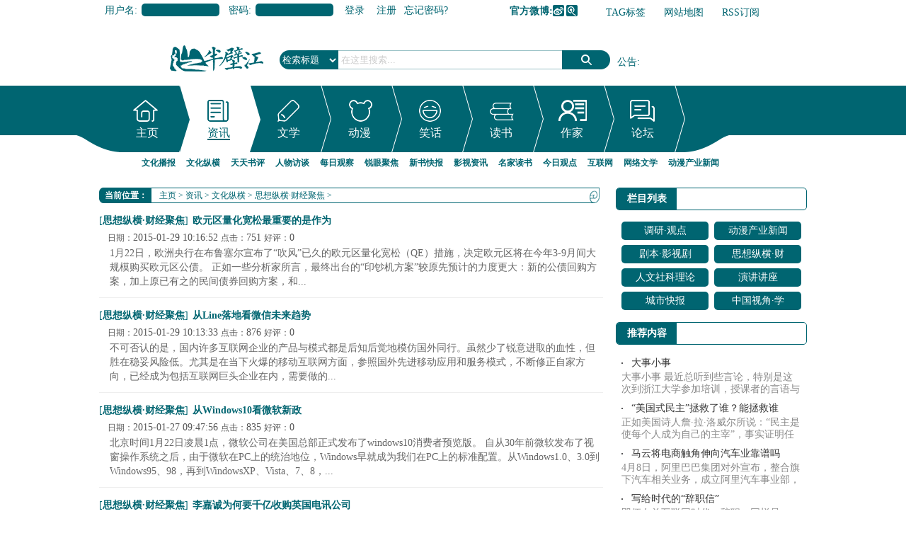

--- FILE ---
content_type: text/html
request_url: http://news.banbijiang.com/guancha/sixiang/list_104_11.html
body_size: 11185
content:
<!DOCTYPE html PUBLIC "-//W3C//DTD XHTML 1.0 Transitional//EN" "http://www.w3.org/TR/xhtml1/DTD/xhtml1-transitional.dtd">
<html xmlns="http://www.w3.org/1999/xhtml">
<head>
<meta http-equiv="Content-Type" content="text/html; charset=gb2312" />
<title>思想纵横-财经聚焦_财经杂谈,文化观点,经济观点探究</title>
<meta name="keywords" content="近代思想,文艺理论,文化观点,财经观点,经济观点,经济学家观点" />
<meta name="description" content="半壁江思想纵横_财经聚焦频道,弘扬中国传统思想,传统文化理念，倡导主流思想理论和文化观点，促进正确文学观点，中国近代思想和中国丰富多样的民族文化思想形成,欢迎投稿思想探论类文章和经济观点类文章。" />

<script language="javascript" type="text/javascript" src="http://www.banbijiang.com/include/dedeajax2.js"></script>
<script type="text/javascript" src="http://img.banbijiang.com/js/jquery.min.js"></script>
<script language="javascript" type="text/javascript" src="http://img.banbijiang.com/js/pic_scroll.js"></script>
<script language="javascript" type="text/javascript" src="http://img.banbijiang.com/js/loopedslider.min.js"></script>
<script language="javascript" type="text/javascript" src="http://img.banbijiang.com/js/focus.js"></script>
<script language="javascript" type="text/javascript">
<!--
	
	
	function CheckLogin(){
	  var taget_obj = document.getElementById('_userlogin');
	  var str;
       $.getJSON("http://www.banbijiang.com/member/ajax_loginstas.php?callback=?", 
	   function(data){
		  if(data.islog==1)
		  {
			  str=data.a+data.b+data.c+data.d+data.e+data.f+data.g+data.h+data.i+data.j+data.k;
			  document.getElementById('_userlogin').innerHTML=str;
		  }
        });
		
	  /*myajax = new DedeAjax(taget_obj,false,false,'','','');
	  myajax.SendGet2("http://www.banbijiang.com/member/ajax_loginsta.php");
	  DedeXHTTP = null;*/
	}
	
	$(function(){
		$("a[_for]").mouseover(function(){
			$(this).parents().children("a[_for]").removeClass("thisclass").parents().children("dd").hide();
			$(this).addClass("thisclass").blur();
			$("#"+$(this).attr("_for")).show();
		});
		$("li[_for]").mouseover(function(){
			$(this).parents().children("li[_for]").removeClass("cur");
			$("#subnavMenu").children("ul").hide();
			$(this).addClass("cur").blur();
			$("#"+$(this).attr("_for")).show();
		});
		
		$("#qmenu").hover(function(){
			$(this).parent().find("ul#quicksub").slideDown('fast').show();
			$(this).parent().hover(function(){
			},function(){
			   $(this).parent().find("ul#quicksub").slideUp('slow');
			});
		});

	$("#favorites").click(function () {　　　　//$里面是链接的id  
	    var ctrl = (navigator.userAgent.toLowerCase()).indexOf('mac') != -1 ? 'Command/Cmd' : 'CTRL';  
	    if (document.all) {  
		window.external.addFavorite('http://www.banbijiang.com', '半壁江中文网_华语综合文化门户,在线读书网|电子书在线阅读,深度访谈,观点评论,新书推荐,读书笔记,情感故事,文化新闻')  
	    } else if (window.sidebar) {  
		window.sidebar.addPanel('半壁江中文网_华语综合文化门户,在线读书网|电子书在线阅读,深度访谈,观点评论,新书推荐,读书笔记,情感故事,文化新闻', 'http://www.banbijiang.com', "")  
	    } else {　　　　//添加收藏的快捷键  
		alert('添加失败\n您可以尝试通过快捷键' + ctrl + ' + D 加入到收藏夹~')  
	    }  
	}) ;

 



		$("#[_for=nav_index]").mouseover();
		$("a[_for=index_recommend]").mouseover();
		$("a[_for=one_recommend]").mouseover();
		$("a[_for=two_recommend]").mouseover();
		$("a[_for=two2_recommend]").mouseover();
		$("a[_for=three_recommend]").mouseover();
		$("a[_for=uc_digg]").mouseover();
		$("a[_for=linktab]").mouseover();
		$("a[_for=book_sun]").mouseover();
	});
-->
</script>
<link href="http://img.banbijiang.com/skin/css/common.css" rel="stylesheet" media="screen" type="text/css" />
<base target="_blank" />
<script language="javascript" type="text/javascript">
<!--
	$(function(){
		$("#[_for=nav_287]").mouseover();
	});
	

-->
</script>
<link href="http://img.banbijiang.com/skin/css/list.css" rel="stylesheet" media="screen" type="text/css" />
</head>
<div class="header ov">
  <div class="top_bar">
    <div class="head_top">
      <div id="_userlogin">
        <div class="userlogin">
          <form name="userlogin" action="http://www.banbijiang.com/member/index_do.php" method="POST">
            <input type="hidden" name="fmdo" value="login" />
            <input type="hidden" name="dopost" value="login" />
            <input type="hidden" name="keeptime" value="604800" />
            <div class="fb"><span>用户名:</span>
              <input type="text" name="userid" size="6" class="ipt-txt" />
            </div>
            <div class="fb"><span>密码:</span>
              <input type="password" name="pwd" size="6" class="ipt-txt" />
            </div>
            
            <div class="submit">
              <button type="submit" class="btn-1">登录</button>
              <a href="http://www.banbijiang.com/member/index_do.php?fmdo=user&dopost=regnew" class="btn-reg">注册</a> <a href="http://www.banbijiang.com/member/resetpassword.php">忘记密码?</a> </div>
          </form>
        </div>
      </div>
      <script language="javascript" type="text/javascript">CheckLogin();</script>
      <div class="rlink">
        <ul>
          <li class="r5"><b>官方微博:</b><a href="http://weibo.com/banbijiangcn" target=_blank class="sinaweibo">新浪微博</a><a class="qqweibo" target=_blank href="http://t.qq.com/cnbanbijiang">腾讯微博</a></li>
          <li class="r2"><a href="http://www.banbijiang.com/tags.php">TAG标签</a></li>
          <li class="r3"><a href="http://www.banbijiang.com/data/sitemap.html">网站地图</a></li>
          <li class="r4"><a href="http://www.banbijiang.com/data/rssmap.html">RSS订阅</a></li>
          <li class="r1"><a href="javascript:void();" id="favorites">加入收藏</a></li>
        </ul>
      </div>
    </div>
  </div>
  <script src='http://www.banbijiang.com/plus/ad_js.php?aid=37' language='javascript'></script><!--浮动广告-->
  <div class="banner center"><script src='http://www.banbijiang.com/plus/ad_js.php?aid=10' language='javascript'></script></div>
  <div class="center ov">
    <div class="margin-t-30">
      <div class="logo"> <a href="http://www.banbijiang.com" target="_blank"><img src="http://img.banbijiang.com/skin/images/logo.png" alt="半壁江中文网_华语综合文化门户,在线读书网|电子书在线阅读,深度访谈,观点评论,新书推荐,读书笔记,情感故事,文化新闻" /></a> </div>
      <div class="search">
        <form name="formsearch" action="http://www.banbijiang.com/plus/search.php">
          <div class="form">
            <input type="hidden" name="kwtype" value="0">
            <input name="q" type="text" class="search-keyword" id="search-keyword" value="在这里搜索..." onfocus="if(this.value=='在这里搜索...'){this.value='';}" onblur="if(this.value==''){this.value='在这里搜索...';}">
            <select name="searchtype" class="search-option" id="search-option">
              <option value="title" selected="1" class="title">检索标题</option>
              <option value="authorkeyword">检索作者</option>
              <option value="titlekeyword">智能模糊</option>
              <option value="0">模糊搜书</option>
              <option value="1">按名称搜书</option>
              <option value="2">按出版社搜书</option>
              <option value="3">按图书公司搜书</option>
              <option value="4">按作者搜书</option>
            </select>
            <button type="submit" class="search-submit">搜索</button>
          </div>
        </form>
        <div class="tags tags_notice" id="haha3"> <span><a href="http://www.banbijiang.com/GongGao/">公告</a>:</span>
          <ol>
            <li><a href="http://www.banbijiang.com/GongGao/238082.html" title="新一轮限免开启：我们来看看儿童教育~">新一轮限免开启：我们来看看儿童教育~</a></li>
<li><a href="http://www.banbijiang.com/GongGao/234120.html" title="<font color='#006600'>网络文学行业自律倡议书</font>"><font color='#006600'>网络文学行业自律倡议书</font></a></li>
<li><a href="http://www.banbijiang.com/GongGao/231387.html" title="<font color='#006600'>半壁江中文网和半壁江中文论坛2016年4月赠书情况（网站包邮费）</font>"><font color='#006600'>半壁江中文网和半壁江中文论坛2016年4月赠书情况（网站包邮费）</font></a></li>
<li><a href="http://www.banbijiang.com/GongGao/230609.html" title="<font color='#006600'>半壁江中文网和半壁江中文论坛2016年3月赠书情况（网站包邮费）</font>"><font color='#006600'>半壁江中文网和半壁江中文论坛2016年3月赠书情况（网站包邮费）</font></a></li>
<li><a href="http://www.banbijiang.com/GongGao/229823.html" title="<font color='#006600'>半壁江中文网和半壁江中文论坛2016年2月赠书情况（网站包邮费）</font>"><font color='#006600'>半壁江中文网和半壁江中文论坛2016年2月赠书情况（网站包邮费）</font></a></li>

          </ol>
        </div>
      </div>
    </div>
  </div>
  <div class="menu ov margin-t-20">
    <div id="navMenu" class="ov"> <span class="f"></span>
      <ul>
        <li _for="nav_index"class="no0"><div><span><a href="http://www.banbijiang.com/">主页</a></span></div></li>
        <li _for="nav_287"  class="no1"><div><span><a href="http://news.banbijiang.com/">资讯</a></span></div></li>
        <li _for="nav_288"  class="no2"><div><span><a href="http://read.banbijiang.com/">文学</a></span></div></li>
        <li _for="nav_289" class="no3"><div><span><a href="http://www.banbijiang.com/comic/">动漫</a></span></div></li>
        <li _for="nav_16"  class="no4"><div><span><a href="http://joke.banbijiang.com/">笑话</a></span></div></li>
        <li _for="nav_book" class="no5"><div><span><a href="http://book.banbijiang.com/">读书</a></span></div></li>
        <!--<li _for="nav_xs" class="no6"><div><span><a href="http://www.mingyuege.com/">小说</a></span></div></li>-->
        <li _for="nav_zt" class="no7"><div><span><a href="http://writer.banbijiang.com/">作家</a></span></div></li>
        <li _for="nav_bbs" class="no8"><div><span><a href="http://bbs.banbijiang.com">论坛</a></span></div></li>
      </ul>
      <span class="r"></span> </div>
    <div class="center ov">
      <div id="subnavMenu">
        <ul id="nav_index" style="display: none;">
          <li><span><a href="http://www.banbijiang.com/GongGao/">半壁江公告</a></span></li>
          <li><span><a href="http://www.banbijiang.com/member/">会员中心</a></span></li>
          <li><span><a href="http://news.banbijiang.com/dongtai/xinshu/">新书快报</a></span></li>
          <li><span><a href="http://news.banbijiang.com/zawen/yingshi/">影视资讯</a></span></li>
          <li><span><a href="http://bbs.banbijiang.com/">文学论坛</a></span></li>
          <li><span><a href="http://www.banbijiang.com/book/">图书频道</a></span></li>
          <li><span><a href="http://www.banbijiang.com/book/list_full.php">全本图书</a></span></li>
          <li><span><a href="http://www.mingyuege.com/top.php">小说排行榜</a></span></li>
          <li><span><a href="http://www.mingyuege.com/modules/article/toplist.php">书库</a></span></li>
          <li><span><a href="http://joke.banbijiang.com">幽默笑话频道</a></span></li>
          <li><span><a href="http://writer.banbijiang.com/zuojia/">作家作品集</a></span></li>
          <li class="hot"><span><a href="http://www.mingyuege.com/">小说频道</a></span></li>
        </ul>
        <ul id="nav_287" style="display: block;">
          <li><span><a href="http://news.banbijiang.com/dongtai/">文化播报</a></span></li>
          <li><span><a href="http://news.banbijiang.com/guancha/">文化纵横</a></span></li>
          <li><span><a href="http://news.banbijiang.com/dushu/">天天书评</a></span></li>
          <li><span><a href="http://news.banbijiang.com/renwu/">人物访谈</a></span></li>
          <li><span><a href="http://news.banbijiang.com/zawen/">每日观察</a></span></li>
          <li><span><a href="http://news.banbijiang.com/qianyan/">锐眼聚焦</a></span></li>
          <li><span><a href="http://news.banbijiang.com/dongtai/xinshu/">新书快报</a></span></li>
          <li><span><a href="http://news.banbijiang.com/zawen/yingshi/">影视资讯</a></span></li>
          <li><span><a href="http://news.banbijiang.com/dushu/yuedu/">名家读书</a></span></li>
          <li><span><a href="http://news.banbijiang.com/zawen/shehui/">今日观点</a></span></li>
          <li><span><a href="http://news.banbijiang.com/qianyan/net/">互联网</a></span></li>
          <li><span><a href="http://news.banbijiang.com/zawen/wlwx/">网络文学</a></span></li>
          <li><span><a href="http://news.banbijiang.com/guancha/comic/">动漫产业新闻</a></span></li>
        </ul>
        <ul id="nav_288" style="display: none;">
          <li><span><a href="http://read.banbijiang.com/yipingushi/">故事汇</a></span></li>
          <li><span><a href="http://read.banbijiang.com/sanwentiandi/">散文精选</a></span></li>
          <li><span><a href="http://read.banbijiang.com/xiaoshuo/">短篇小说</a></span></li>
          <li><span><a href="http://read.banbijiang.com/xiandaishige/">现代诗歌</a></span></li>
          <li><span><a href="http://read.banbijiang.com/shisihangshi/">十四行诗</a></span></li>
          <li><span><a href="http://read.banbijiang.com/xinqingsuibi/">心情随笔</a></span></li>
          <li><span><a href="http://read.banbijiang.com/gushi/">古诗词</a></span></li>
          <li><span><a href="http://read.banbijiang.com/xueshengzuowen/">学生作文</a></span></li>
          <li><span><a href="http://news.banbijiang.com/dongtai/xinshu/">新书推荐</a></span></li>
          <li><span><a href="http://news.banbijiang.com/zawen/yingshi/">影视资讯</a></span></li>
          <li><span><a href="http://news.banbijiang.com/dushu/yuedu/">名家读书</a></span></li>
          <li><span><a href="http://read.banbijiang.com/yipingushi/kongbugushi/">鬼故事</a></span></li>
        </ul>
        <ul id="nav_16" style="display: none;">
          <li><span><a href="http://joke.banbijiang.com/mingrenyoumou/">名人幽默</a></span></li>
          <li><span><a href="http://joke.banbijiang.com/jiatingxiaohua/">家庭笑话</a></span></li>
          <li><span><a href="http://joke.banbijiang.com/jiongyanjiongyu/">囧言囧语</a></span></li>
          <li><span><a href="http://joke.banbijiang.com/jiongyanjiongyu/manhua/">爱漫画</a></span></li>
          <li><span><a href="http://joke.banbijiang.com/bangongshixiaohua/">办公室笑话</a></span></li>
          <li><span><a href="http://joke.banbijiang.com/bangongshixiaohua/gch/">官场笑话</a></span></li>
          <li><span><a href="http://joke.banbijiang.com/chifandexiaohua/">餐桌笑话</a></span></li>
          <li><span><a href="http://joke.banbijiang.com/yihuanxiaohua/">医患笑话</a></span></li>
          <li><span><a href="http://joke.banbijiang.com/xiaoyuanxiaohua/">校园笑话</a></span></li>
          <li><span><a href="http://joke.banbijiang.com/nanlvxiaohua/">男女笑话</a></span></li>
          <li><span><a href="http://joke.banbijiang.com/duanxinxiaohua/">短信笑话</a></span></li>
          <li><span><a href="http://joke.banbijiang.com/hahaxiaoxiaohua/lengxiaohua/">冷笑话</a></span></li>
          <li><span><a href="http://joke.banbijiang.com/hahaxiaoxiaohua/zheli/">哲理笑话</a></span></li>
        </ul>
        <ul id="nav_book" style="display: none;">
          <li><span><a href="http://www.banbijiang.com/book/list.php?id=13">青春校园</a></span></li>
          <li><span><a href="http://www.banbijiang.com/book/list.php?id=5">婚恋家庭</a></span></li>
          <li><span><a href="http://www.banbijiang.com/book/list.php?id=11">职场励志</a></span></li>
          <li><span><a href="http://www.banbijiang.com/book/list.php?id=8">官场财经</a></span></li>
          <li><span><a href="http://www.banbijiang.com/book/list.php?id=7">都市言情</a></span></li>
          <li><span><a href="http://www.banbijiang.com/book/list.php?id=3">军史乡土</a></span></li>
          <li><span><a href="http://www.banbijiang.com/book/list.php?id=6">玄幻奇侠</a></span></li>
          <li><span><a href="http://www.banbijiang.com/book/list.php?id=9">悬疑推理</a></span></li>
          <li><span><a href="http://www.banbijiang.com/book/list.php?id=1">恐怖科幻</a></span></li>
          <li><span><a href="http://www.banbijiang.com/book/list.php?id=4">儿童教育</a></span></li>
          <li><span><a href="http://www.banbijiang.com/book/list.php?id=12">综合其他</a></span></li>
          <li><span><a href="http://www.banbijiang.com/book/list_full.php">全本小说</a></span></li>
          <li><span><a href="http://www.banbijiang.com/book/list.php">全部书籍</a></span></li>
        </ul>
        <ul id="nav_xs" style="display: none;">
          <li><span><a href="http://www.mingyuege.com/modules/article/articlelist.php?class=7" target="_blank">玄幻奇幻</a></span></li>
          <li><span><a href="http://www.mingyuege.com/modules/article/articlelist.php?class=8" target="_blank">武侠仙侠</a></span></li>
          <li><span><a href="http://www.mingyuege.com/modules/article/articlelist.php?class=2" target="_blank">都市异能</a></span></li>
          <li><span><a href="http://www.mingyuege.com/modules/article/articlelist.php?class=5" target="_blank">网游竞技</a></span></li>
          <li><span><a href="http://www.mingyuege.com/modules/article/articlelist.php?class=11" target="_blank">科幻灵异</a></span></li>
          <li><span><a href="http://www.mingyuege.com/modules/article/articlelist.php?class=12" target="_blank">军事历史</a></span></li>
          <li><span><a href="http://www.mingyuege.com/modules/article/articlelist.php?class=3" target="_blank">青春校园</a></span></li>
          <li><span><a href="http://www.mingyuege.com/modules/article/articlelist.php?class=4" target="_blank">爱情言情</a></span></li>
          <li><span><a href="http://www.mingyuege.com/modules/article/articlelist.php?class=9" target="_blank">穿越宫廷</a></span></li>
          <li><span><a href="http://www.mingyuege.com/modules/article/articlelist.php?class=10" target="_blank">耽美同人</a></span></li>
          <li><span><a href="http://www.mingyuege.com/modules/article/articlelist.php?class=14" target="_blank" class="tobb">刑侦悬疑</a></span></li>
          <li><span><a href="http://www.mingyuege.com/top.php" target="_blank" class="tobb">排行榜</a></span></li>
          <li><span><a href="http://www.mingyuege.com/modules/forum/" target="_blank" class="tobb">论坛</a></span></li>
          <li><span><a href="http://www.mingyuege.com/modules/article/toplist.php" target="_blank" class="tobb">书库</a></span></li>
        </ul>
        <ul id="nav_zt" style="display: none;">
          <li><span><a href="http://writer.banbijiang.com/zuojia/">作家作品集</a></span></li>
          <li><span><a href="http://writer.banbijiang.com/shortbook/">短篇书库</a></span></li>
          <li><span><a href="http://writer.banbijiang.com/meiwen/">精品美文专题</a></span></li>
          <li><span><a href="http://writer.banbijiang.com/qita/">综合专题</a></span></li>
          <li><span><a href="http://writer.banbijiang.com/juben/">剧本专栏</a></span></li>
          <li><span><a href="http://writer.banbijiang.com/wenxueshe/">期刊社团合作专栏</a></span></li>
          <li><span><a href="http://writer.banbijiang.com/wenxueshe/xiangtuduzhe/">读者乡土人文版 </a></span></li>
          <li><span><a href="http://writer.banbijiang.com/wenxueshe/yuanchuangduzhe/">读者原创版</a></span></li>
          <li><span><a href="http://writer.banbijiang.com/wenxueshe/shanxiwenxue/">山西文学</a></span></li>
        </ul>
        <ul id="nav_bbs" style="display: none;">
          <li><span><a href="http://bbs.banbijiang.com/bbs.php?gid=1">文学天地</a></span></li>
          <li><span><a href="http://bbs.banbijiang.com/bbs.php?gid=3">生活空间</a></span></li>
          <li><span><a href="http://bbs.banbijiang.com/bbs.php?gid=24">大千世界</a></span></li>
          <li><span><a href="http://bbs.banbijiang.com/bbs.php?gid=4">社会方圆</a></span></li>
          <li><span><a href="http://bbs.banbijiang.com/bbs.php?gid=6">管理区</a></span></li>
          <li><span><a href="http://news.banbijiang.com/dongtai/xinshu/">新书推荐</a></span></li>
          <li><span><a href="http://news.banbijiang.com/zawen/yingshi/">影视热评</a></span></li>
          <li><span><a href="http://news.banbijiang.com/dushu/yuedu/">名家读书</a></span></li>
          <li><span><a href="http://news.banbijiang.com/zawen/shehui/">社会评论</a></span></li>
          <li><span><a href="http://news.banbijiang.com/dushu/jingdian/">经典名著书评</a></span></li>
        </ul>
      </div>
    </div>
  </div>
  <script type="text/javascript">
function scrollNews(selector,Entry,time,StartIndex)
{
	var _self=this;
	this.Selector=selector;
	this.Entry=Entry;
	this.time = time;
	this.i=StartIndex||0;
	this.Count=$(this.Selector+" ol li").length;
	$(this.Selector+" ol li").hide();//全部隐藏
	$(this.Selector+" ol li").eq(this.i).show();//第i个显示
	$(this.Selector).bind("mouseenter",function(){
	    	if(_self.sI){clearInterval(_self.sI);}
	}).bind("mouseleave",function(){
			_self.showIndex(_self.i++);
	})
	
	this.GetSelector=function(){return this.Selector;}
	this.showIndex=function(index)
	{
		this.i++;//显示下一个
		if(this.sI){clearInterval(this.sI);}
		this.sI=setInterval(this.Entry+".showIndex()",this.time);
		if (index!=null)
		{
			this.i=index;
		}
		if(this.i==this.Count)
			this.i=0;
		$(this.Selector+" ol li").hide();
		$(this.Selector+" ol li").eq(this.i).slideDown();
	}
}
var haha3=new scrollNews("#haha3","haha3", 3000 , 1);
</script> 
</div>
<div class="column list ov">
  <div class="hr20 ov clear"></div>
  <div class="pleft">
    <div class="m-crumb ov clear">
      <h2>当前位置：</h2>
      <div class="l loop"><a href='http://www.banbijiang.com/'>主页</a> > <a href='http://news.banbijiang.com/'>资讯</a> > <a href='http://news.banbijiang.com/guancha/'>文化纵横</a> > <a href='http://news.banbijiang.com/guancha/sixiang/'>思想纵横·财经聚焦</a> > </div>
    </div>
    <div class="listbox">
      <ul class="e2">
        <li> 
          [<b><a href='http://news.banbijiang.com/guancha/sixiang/'>思想纵横·财经聚焦</a></b>] <a href="http://news.banbijiang.com/guancha/sixiang/2015/0129/179489.html" class="title">欧元区量化宽松最重要的是作为</a> <span class="info"> <small>日期：</small>2015-01-29 10:16:52 <small>点击：</small>751 <small>好评：</small>0 </span>
          <p class="intro"> 1月22日，欧洲央行在布鲁塞尔宣布了“吹风”已久的欧元区量化宽松（QE）措施，决定欧元区将在今年3-9月间大规模购买欧元区公债。 正如一些分析家所言，最终出台的“印钞机方案”较原先预计的力度更大：新的公债回购方案，加上原已有之的民间债券回购方案，和... </p>
        </li><li> 
          [<b><a href='http://news.banbijiang.com/guancha/sixiang/'>思想纵横·财经聚焦</a></b>] <a href="http://news.banbijiang.com/guancha/sixiang/2015/0129/179486.html" class="title">从Line落地看微信未来趋势</a> <span class="info"> <small>日期：</small>2015-01-29 10:13:33 <small>点击：</small>876 <small>好评：</small>0 </span>
          <p class="intro"> 不可否认的是，国内许多互联网企业的产品与模式都是后知后觉地模仿国外同行。虽然少了锐意进取的血性，但胜在稳妥风险低。尤其是在当下火爆的移动互联网方面，参照国外先进移动应用和服务模式，不断修正自家方向，已经成为包括互联网巨头企业在内，需要做的... </p>
        </li><li> 
          [<b><a href='http://news.banbijiang.com/guancha/sixiang/'>思想纵横·财经聚焦</a></b>] <a href="http://news.banbijiang.com/guancha/sixiang/2015/0127/179226.html" class="title">从Windows10看微软新政</a> <span class="info"> <small>日期：</small>2015-01-27 09:47:56 <small>点击：</small>835 <small>好评：</small>0 </span>
          <p class="intro"> 北京时间1月22日凌晨1点，微软公司在美国总部正式发布了windows10消费者预览版。 自从30年前微软发布了视窗操作系统之后，由于微软在PC上的统治地位，Windows早就成为我们在PC上的标准配置。从Windows1.0、3.0到Windows95、98，再到WindowsXP、Vista、7、8，... </p>
        </li><li> 
          [<b><a href='http://news.banbijiang.com/guancha/sixiang/'>思想纵横·财经聚焦</a></b>] <a href="http://news.banbijiang.com/guancha/sixiang/2015/0126/179089.html" class="title">李嘉诚为何要千亿收购英国电讯公司</a> <span class="info"> <small>日期：</small>2015-01-26 08:20:00 <small>点击：</small>1072 <small>好评：</small>0 </span>
          <p class="intro"> 早不久，和记黄埔与长江实业进行历史性合并重组，并改变公司的注册地，为香港市场闹得沸沸洋洋，不少人认为面对香港市场的不确定性，李嘉诚开始要把资产撤出香港，尽管他自己不认可这种说法。而在和黄在与长江实业进行历史性合并重组前，1月23日和黄宣布向西... </p>
        </li><li> 
          [<b><a href='http://news.banbijiang.com/guancha/sixiang/'>思想纵横·财经聚焦</a></b>] <a href="http://news.banbijiang.com/guancha/sixiang/2015/0123/178951.html" class="title">为什么中国年轻人活得很累</a> <span class="info"> <small>日期：</small>2015-01-23 07:06:01 <small>点击：</small>1749 <small>好评：</small>4 </span>
          <p class="intro"> 【中国的高房价，毁灭了年轻人的爱情，也毁灭了年轻人的想象力。他们本可以吟诵诗歌、结伴旅行、开读书会。但现在，年轻人大学一毕业就成为中年人，像中年人那样为了柴米油盐精打细算。他们的生活，从一开始就是物质的、世故的，而不能体验一段浪漫的人生，... </p>
        </li><li> 
          [<b><a href='http://news.banbijiang.com/guancha/sixiang/'>思想纵横·财经聚焦</a></b>] <a href="http://news.banbijiang.com/guancha/sixiang/2015/0122/178852.html" class="title">穿过大半个中国看公务员涨工资</a> <span class="info"> <small>日期：</small>2015-01-22 08:02:16 <small>点击：</small>781 <small>好评：</small>0 </span>
          <p class="intro"> 最近有首诗很火，《穿过大半个中国去睡你》，开头就是一股很彪悍的诗意，“其实，睡你和被你睡是差不多的”。这句式很适合评价现在同样很火的公务员涨工资——其实，涨和不涨是差不多的。 对于旁观者来说，当然差不多。因为我们之前搞不清公务员拿多少，现在... </p>
        </li><li> 
          [<b><a href='http://news.banbijiang.com/guancha/sixiang/'>思想纵横·财经聚焦</a></b>] <a href="http://news.banbijiang.com/guancha/sixiang/2015/0122/178851.html" class="title">中国经济成绩单符合预期</a> <span class="info"> <small>日期：</small>2015-01-22 08:01:25 <small>点击：</small>655 <small>好评：</small>0 </span>
          <p class="intro"> 2014年经济成绩单出来了。国家统计局20日发布数据，初步核算，2014年全年国内生产总值（GDP）636463亿元，按可比价格计算，比上年增长7.4%。 这一增长速度，在中国政府和舆论机构的预期之中。但在国际社会却是纠缠不清---有唱衰中国经济者，如纽约时报专栏作... </p>
        </li><li> 
          [<b><a href='http://news.banbijiang.com/guancha/sixiang/'>思想纵横·财经聚焦</a></b>] <a href="http://news.banbijiang.com/guancha/sixiang/2015/0121/178730.html" class="title">房产税征收需要清明的市场环境</a> <span class="info"> <small>日期：</small>2015-01-21 07:03:53 <small>点击：</small>1770 <small>好评：</small>4 </span>
          <p class="intro"> 尽管立法程序还未启动，但房地产税征收最大的“技术障碍”似乎已经破除在即。如果不出意外，未来个人对包括房产在内的不动产进行产权、使用权登记时，“纳税人识别号”将成为“前置条件”。（1月18日《中国经营报》） 房产税征收酝酿多年，但一直未能破局。... </p>
        </li><li> 
          [<b><a href='http://news.banbijiang.com/guancha/sixiang/'>思想纵横·财经聚焦</a></b>] <a href="http://news.banbijiang.com/guancha/sixiang/2015/0121/178725.html" class="title"><b>为什么有公务员坚决不辞职</b></a> <span class="info"> <small>日期：</small>2015-01-21 06:58:03 <small>点击：</small>3084 <small>好评：</small>1 </span>
          <p class="intro"> 第一篇章 围城内外 十六 人人需要体制内的安全感 自从十八大以来，反腐、整风、改革、法治是一个接一个，尤其是套在公务员头上的紧箍咒也越来越多，一些深层次的政府改革与整改，如清理“吃空饷”、整顿超编超领导职数、养老金并轨、公务员工资改革等逐一浮... </p>
        </li><li> 
          [<b><a href='http://news.banbijiang.com/guancha/sixiang/'>思想纵横·财经聚焦</a></b>] <a href="http://news.banbijiang.com/guancha/sixiang/2015/0121/178723.html" class="title">该不该为老外修理中国插队老太点赞</a> <span class="info"> <small>日期：</small>2015-01-21 06:56:25 <small>点击：</small>1023 <small>好评：</small>0 </span>
          <p class="intro"> 英国《每日邮报》1月16日报道中国拟将游客不良行为将纳入“个人信用记录”。文章称部分中国游客在国外的举止令人尴尬，被媒体接连曝光，有损中国人形象。为了扭转这一情况，国家旅游局拟将不良行为将纳入“个人信用记录”，旅行社将据此限制有不良记录的游客... </p>
        </li>
      </ul>
    </div>
    <div class="hr10 clear"></div>
    <div class="dede_pages">
      <ul class="pagelist">
        <li><a href='list_104_1.html'>首页</a></li>
<li><a href='list_104_10.html'>上一页</a></li>
<li><a href='list_104_6.html'>6</a></li>
<li><a href='list_104_7.html'>7</a></li>
<li><a href='list_104_8.html'>8</a></li>
<li><a href='list_104_9.html'>9</a></li>
<li><a href='list_104_10.html'>10</a></li>
<li class="thisclass">11</li>
<li><a href='list_104_12.html'>12</a></li>
<li><a href='list_104_13.html'>13</a></li>
<li><a href='list_104_14.html'>14</a></li>
<li><a href='list_104_15.html'>15</a></li>
<li><a href='list_104_16.html'>16</a></li>
<li><a href='list_104_12.html'>下一页</a></li>
<li><a href='list_104_75.html'>末页</a></li>
<li><select name='sldd' style='width:42px' onchange='location.href=this.options[this.selectedIndex].value;'>
<option value='list_104_1.html'>1</option>
<option value='list_104_2.html'>2</option>
<option value='list_104_3.html'>3</option>
<option value='list_104_4.html'>4</option>
<option value='list_104_5.html'>5</option>
<option value='list_104_6.html'>6</option>
<option value='list_104_7.html'>7</option>
<option value='list_104_8.html'>8</option>
<option value='list_104_9.html'>9</option>
<option value='list_104_10.html'>10</option>
<option value='list_104_11.html' selected>11</option>
<option value='list_104_12.html'>12</option>
<option value='list_104_13.html'>13</option>
<option value='list_104_14.html'>14</option>
<option value='list_104_15.html'>15</option>
<option value='list_104_16.html'>16</option>
<option value='list_104_17.html'>17</option>
<option value='list_104_18.html'>18</option>
<option value='list_104_19.html'>19</option>
<option value='list_104_20.html'>20</option>
<option value='list_104_21.html'>21</option>
<option value='list_104_22.html'>22</option>
<option value='list_104_23.html'>23</option>
<option value='list_104_24.html'>24</option>
<option value='list_104_25.html'>25</option>
<option value='list_104_26.html'>26</option>
<option value='list_104_27.html'>27</option>
<option value='list_104_28.html'>28</option>
<option value='list_104_29.html'>29</option>
<option value='list_104_30.html'>30</option>
<option value='list_104_31.html'>31</option>
<option value='list_104_32.html'>32</option>
<option value='list_104_33.html'>33</option>
<option value='list_104_34.html'>34</option>
<option value='list_104_35.html'>35</option>
<option value='list_104_36.html'>36</option>
<option value='list_104_37.html'>37</option>
<option value='list_104_38.html'>38</option>
<option value='list_104_39.html'>39</option>
<option value='list_104_40.html'>40</option>
<option value='list_104_41.html'>41</option>
<option value='list_104_42.html'>42</option>
<option value='list_104_43.html'>43</option>
<option value='list_104_44.html'>44</option>
<option value='list_104_45.html'>45</option>
<option value='list_104_46.html'>46</option>
<option value='list_104_47.html'>47</option>
<option value='list_104_48.html'>48</option>
<option value='list_104_49.html'>49</option>
<option value='list_104_50.html'>50</option>
<option value='list_104_51.html'>51</option>
<option value='list_104_52.html'>52</option>
<option value='list_104_53.html'>53</option>
<option value='list_104_54.html'>54</option>
<option value='list_104_55.html'>55</option>
<option value='list_104_56.html'>56</option>
<option value='list_104_57.html'>57</option>
<option value='list_104_58.html'>58</option>
<option value='list_104_59.html'>59</option>
<option value='list_104_60.html'>60</option>
<option value='list_104_61.html'>61</option>
<option value='list_104_62.html'>62</option>
<option value='list_104_63.html'>63</option>
<option value='list_104_64.html'>64</option>
<option value='list_104_65.html'>65</option>
<option value='list_104_66.html'>66</option>
<option value='list_104_67.html'>67</option>
<option value='list_104_68.html'>68</option>
<option value='list_104_69.html'>69</option>
<option value='list_104_70.html'>70</option>
<option value='list_104_71.html'>71</option>
<option value='list_104_72.html'>72</option>
<option value='list_104_73.html'>73</option>
<option value='list_104_74.html'>74</option>
<option value='list_104_75.html'>75</option>
</select></li>
<li><span class="pageinfo">共 <strong>75</strong>页<strong>746</strong>条</span></li>

      </ul>
    </div>
  </div>
  <div class="pright">
    <div>
      <dl class="tbox light member tboxm0">
        <dt><strong>栏目列表</strong></dt>
        <dd>
          <ul class="d6">
            
            <li><a href='http://news.banbijiang.com/guancha/baogao/'>调研·观点</a></li>
            
            <li><a href='http://news.banbijiang.com/guancha/comic/'>动漫产业新闻</a></li>
            
            <li><a href='http://news.banbijiang.com/guancha/jvben/'>剧本·影视剧改编</a></li>
            <li><a href='http://news.banbijiang.com/guancha/sixiang/' class='thisclass'>思想纵横·财经聚焦</a></li>
            <li><a href='http://news.banbijiang.com/guancha/zhexue/'>人文社科理论研究</a></li>
            
            <li><a href='http://news.banbijiang.com/guancha/yanjiang/'>演讲讲座</a></li>
            
            <li><a href='http://news.banbijiang.com/guancha/chengxiang/'>城市快报</a></li>
            
            <li><a href='http://news.banbijiang.com/guancha/shijiao/'>中国视角·学界动向</a></li>
            
          </ul>
        </dd>
      </dl>
    </div>
    <div id="listRtPicAD" style="margin:10px auto"></div>
    <div class="commend">
      <dl class="tbox light member tboxm0">
        <dt class='light'><strong>推荐内容</strong></dt>
        <dd class='light'>
          <ul class="d4">
            <li><a href="http://news.banbijiang.com/guancha/sixiang/2016/1018/235771.html">大事小事</a>
              <p>大事小事 最近总听到些言论，特别是这次到浙江大学参加培训，授课者的言语与那些言论...</p>
            </li>
<li><a href="http://news.banbijiang.com/guancha/sixiang/2015/0706/188090.html">“美国式民主”拯救了谁？能拯救谁</a>
              <p>正如美国诗人詹·拉·洛威尔所说：“民主是使每个人成为自己的主宰”，事实证明任何强...</p>
            </li>
<li><a href="http://news.banbijiang.com/guancha/sixiang/2015/0427/185298.html">马云将电商触角伸向汽车业靠谱吗</a>
              <p>4月8日，阿里巴巴集团对外宣布，整合旗下汽车相关业务，成立阿里汽车事业部，原聚划算...</p>
            </li>
<li><a href="http://news.banbijiang.com/guancha/sixiang/2015/0422/185001.html">写给时代的“辞职信”</a>
              <p>即便在前互联网时代，辞职，同样是一次“互联网事件”。 在那个时候，辞职事件可能表...</p>
            </li>
<li><a href="http://news.banbijiang.com/guancha/sixiang/2015/0407/183766.html">朋友圈的面膜你买了吗？</a>
              <p>哥豆瓣有一个友邻，小姑娘刚毕业没多久，工资三四千吧，可是女孩都爱时髦...</p>
            </li>
<li><a href="http://news.banbijiang.com/guancha/sixiang/2015/0320/182527.html">盲目崇拜老外是一种社会病</a>
              <p>在西安做外教的都是些什么人？他们来中国之前都是老师吗？会说英语的外国人都适合教我...</p>
            </li>

          </ul>
        </dd>
      </dl>
    </div>
    <!-- /commend -->
    <div class="hot mt1">
      <dl class="tbox light member tboxm0">
        <dt class='light'><strong>热点内容</strong></dt>
        <dd class='light'>
          <ul class="c1 ico2">
            
          </ul>
        </dd>
      </dl>
    </div>
    <div id="listRtPicAD2" style="margin:10px auto"></div>
  </div>
</div>
<div class="hr30 clear"></div>
<div id="innerfooterAD" style="margin:10px auto; width:726px"></div>
<div class="w960 center clear aboutlink">
  <p><a href="http://www.banbijiang.com/GongGao/banbijiangjianjie.html">关于半壁江</a> | <a href="http://www.banbijiang.com/GongGao/lianxibanbijiang.html">联系合作</a> |<a href="http://www.banbijiang.com/GongGao/guwentuan.html">半壁江顾问团</a> | <a href="http://www.banbijiang.com/GongGao/bianjituandui.html">编辑团队</a> | <a href="http://www.banbijiang.com/GongGao/tougaoxuzhi.html">投稿须知</a> | <a href="http://www.banbijiang.com/plus/flink.php">友情链接</a> | <a href="http://www.banbijiang.com/GongGao/jushuzhichi.html">技术支持</a> | <a href="http://www.banbijiang.com/GongGao/banquanshengming.html">版权声明</a> | <a href="http://www.banbijiang.com/GongGao/hezuomeiti.html">合作媒体名单</a> | <a href="http://www.banbijiang.com/GongGao/guanggaokehu.html">品牌广告客户列表</a> | <a href=" http://www.banbijiang.com/GongGao/qqun.html"><span style="color: rgb(255, 0, 0); font-weight: bold;">联系注册会员</span></a> 
 </p>
</div>

</div><!--跳出div-->

<div class="footer w960 center mt1 clear" style="width:auto;">	
<div class="footright" style="width:auto; float:none; text-align:center;">

<p class="copyright">Copyright<em class="Microsoft"> &copy;</em> 2008-2018 <a href="http://www.banbijiang.com/">半壁江中文网</a> 版权所有 <a href="http://book.banbijiang.com/">读书网</a> <a href="http://book.banbijiang.com">读书</a> <script
src="http://s2.cnzz.com/stat.php?id=804172&web_id=804172" language="JavaScript" charset="gb2312"></script>&nbsp;&nbsp;&nbsp;站长：豪斯拉风 投稿信箱：banbijiang#163.com 站长QQ：82652384 电话：010-82061212 <span class="qqun"><a href="http://www.banbijiang.com/GongGao/qqun.html">QQ群以及其他联系方式</a></span></p>
<p>（总）网出证（京）字第140号</span>&nbsp;&nbsp;&nbsp;<span><a href="https://beian.miit.gov.cn">京ICP备09063710号-3</a></span>&nbsp;&nbsp;&nbsp;<span><a href="http://www.beian.gov.cn/portal/registerSystemInfo?recordcode=11010202007521" target="_blank"><img src="http://www.beian.gov.cn/img/ghs.png" style="padding-right:10px;">京公网安备11010202007521号</a></span>&nbsp;&nbsp;&nbsp;<span>名称：北京精典博维文化传媒有限公司	</span>&nbsp;&nbsp;&nbsp;<span>地址：北京市西城区德胜门外大街77号等6幢87号楼101单元（德胜园区）</span></p>

<!-- /powered -->
	<script>
var _hmt = _hmt || [];
(function() {
  var hm = document.createElement("script");
  hm.src = "https://hm.baidu.com/hm.js?4ea209586f4214c5c6714cb314a2b327";
  var s = document.getElementsByTagName("script")[0]; 
  s.parentNode.insertBefore(hm, s);
})();
</script>

</div>
</body></html>

--- FILE ---
content_type: text/html; charset=gb2312
request_url: http://www.banbijiang.com/member/ajax_loginstas.php?callback=jQuery16017810863586948478_1768734938831&_=1768734938849
body_size: 516
content:
jQuery16017810863586948478_1768734938831({"islog":0})